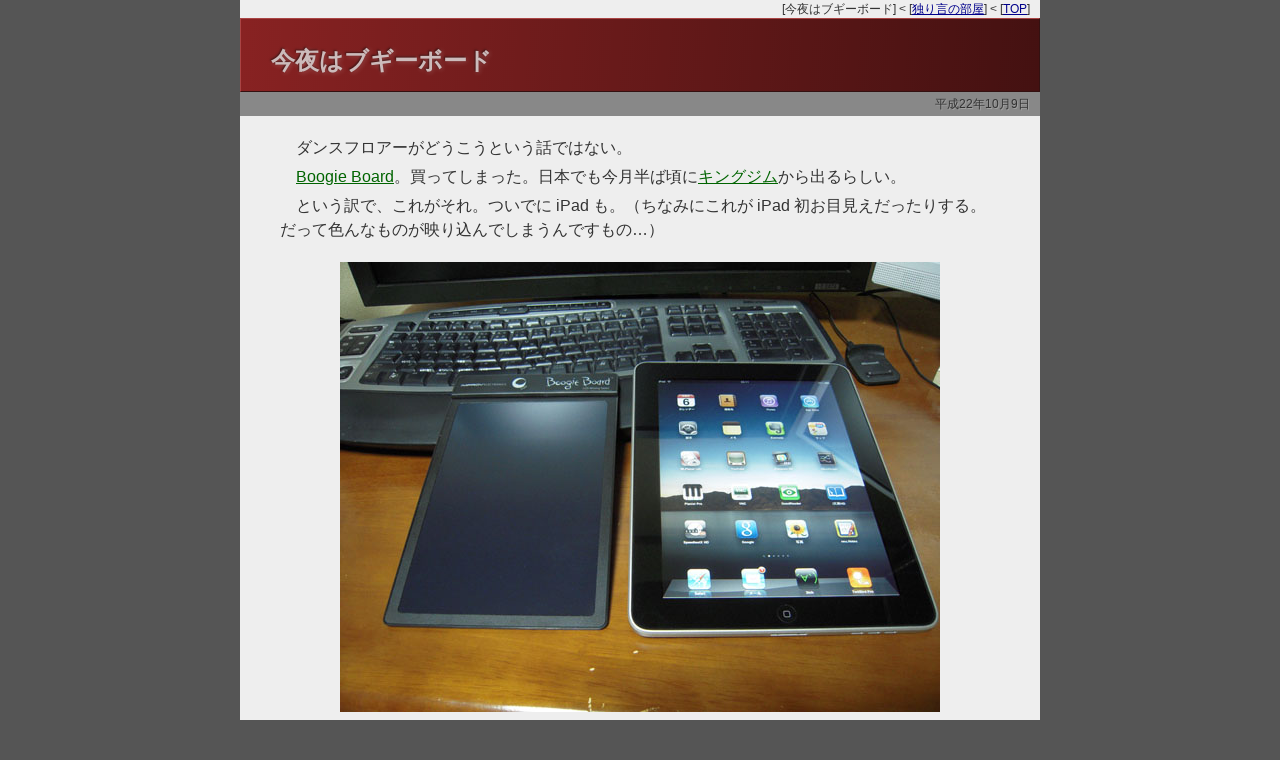

--- FILE ---
content_type: text/html
request_url: http://ore-dmng.jp/hitori/2010/101009.html
body_size: 6290
content:
<!DOCTYPE html PUBLIC "-//W3C//DTD XHTML 1.0 Transitional//EN" "http://www.w3.org/TR/xhtml1/DTD/xhtml1-transitional.dtd">
<html xmlns="http://www.w3.org/1999/xhtml">
<head>
<meta http-equiv="Content-Type" content="text/html; charset=utf-8" />
<meta http-equiv="Content-Style-Type" content="text/css" />
<link rel="stylesheet" type="text/css" href="../../css/style.css" />
<title>今夜はブギーボード</title><script type="text/javascript">
  var _gaq = _gaq || [];
  _gaq.push(['_setAccount', 'UA-12975309-2']);
  _gaq.push(['_trackPageview']);

  (function() {
    var ga = document.createElement('script'); ga.type = 'text/javascript'; ga.async = true;
    ga.src = ('https:' == document.location.protocol ? 'https://ssl' : 'http://www') + '.google-analytics.com/ga.js';
    var s = document.getElementsByTagName('script')[0]; s.parentNode.insertBefore(ga, s);
  })();
</script>
</head>

<body>
<div class="link">[今夜はブギーボード] &lt; [<a href="../">独り言の部屋</a>] &lt; [<a href="../../">TOP</a>]</div>
<h1>今夜はブギーボード</h1>
<div class="date">平成22年10月9日</div>

<p>ダンスフロアーがどうこうという話ではない。</p>
<p><a href="http://www.myboogieboard.com/" class="ext">Boogie Board</a>。買ってしまった。日本でも今月半ば頃に<a href="http://www.kingjim.co.jp/sp/boogieboard/" class="ext">キングジム</a>から出るらしい。</p>
<p>という訳で、これがそれ。ついでに iPad も。（ちなみにこれが iPad 初お目見えだったりする。だって色んなものが映り込んでしまうんですもの…）</p>
<p><img src="pics/boogieandipad.jpg" width="600" height="450" alt="BoogieBoard and iPad" /></p>
<p>見ての通り、B5 サイズより一回りほど小さい。だいたい A5 くらいの大きさ。</p>
<p><img src="pics/boogiethin.jpg" width="600" height="450" alt="Boogie Board は薄い！" /></p>
<p>そして見よ！ 刮目せよ！ この薄さを！ 流石、電子ペーパーだ。そして何よりも軽い。</p>
<p>ちなみに電子ペーパーとは、簡単に言うとオセロのように裏表が白黒に塗られた粒子が各点に置いてあって、たとえば普段は白い面を向いていて、なにがしかの仕組みで部分的に黒い面を向かせれば、それはインクの役割をすることになる。正に電子ペーパーである。</p>
<p><img src="pics/boogiecom1.jpg" width="600" height="450" alt="Boogie Board に書いてみた１" /></p>
<p>まあ、iPad と比較するものではないのだが、iPad の手書きメモアプリとは比較にならないくらい書き味が違う。感圧式で紙に書いているのと同じような感覚だ。専用ペンの滑りも、紙と鉛筆のように良い具合の摩擦がある。ちなみに写真右下にちょこっと写っているのがその専用ペンだが、感圧式なので爪でも書ける。字を書くときに手のひらの横の部分（よく鉛筆の跡で真っ黒になる部分）を画面につけても跡がつくのが少々残念なとこだ。</p>
<p><img src="pics/boogiecom2.jpg" width="600" height="450" alt="Boogie Board に書いてみた２" /></p>
<p>しかし、機能はそれだけだ。書き損じてそこだけ消したいと思っても消せない。消すときは全画面消去のみだ。また、書いたものを出力することもできない。</p>
<p>機能面で見れば、ただ書いて消せるだけの板だ。正直な話、実用には耐えられないだろう。</p>
<p>しかし、しかしだ。</p>
<p>これは機能ではなく、技術なのだ。私は技術に 3,980 円を出したのだ。</p>
<p>Boogie Board は Amazon の <a href="http://www.myboogieboard.com/" class="ext">Kindle</a> と同様電子ペーパーを利用している。文字の表示に電力は使用せず、画面リセットの時だけ使う。そこが iPad などの液晶機器と違うところだ。</p>
<p><img src="pics/boogiecom3.jpg" width="600" height="450" alt="Boogie Board に書いてみた３" /></p>
<p>実際に触った人は「思ったより書きやすい」という意見が出る。少なくとも PC のペンタブレットを触ったことがある人は絶対に言うであろう。</p>
<p>と同時に、「全消ししかないんだ」「USBでPCに取り込めないの？」など、不満点や希望が出てくる。これは見た人全員が言う。そのような機能は時間が経てば新製品に反映されるであろう。</p>
<p> 2007 年に Kindle が発売されたが、実は我が国でも電子ペーパーを使った情報端末 <a href="http://www.frontech.fujitsu.com/services/products/paper/flepia/" class="ext">FLEPia</a> <span class="mini">(<a href="http://www.youtube.com/watch?v=iMz1iwkZFbE&amp;feature=related" class="ext">FLEPia, YouTube</a>)</span> というものが富士通から出ているらしい。正直、つい最近まで存在を知らなかった。ブリヂストンも独自の電子ペーパー技術 <a href="http://www2.bridgestone-dp.jp/adv-materials/QR-LPD/" class="ext">QR-LPD</a> <span class="mini">(<a href="http://www.youtube.com/watch?v=WHMDs0i3dzM" class="ext">QR-LPD, YouTube</a>)</span> を開発し、YouTube に端末の<a href="http://www.youtube.com/watch?v=MDvOMUO_GEs" class="ext">デモ</a>が載っている。</p>
<p>電子ペーパーは液晶というよりも、文字通り紙媒体を置き換えるものだ。出版業界はあまり好ましく思わないかもしれないが、こういった技術の発展が電子書籍の市場を拡大させるのは間違いない。</p>
<p>「やっぱり紙で読まないと。」という意見には同意するが、それは消費者が選択するのであって、提供する側が固持するところではない。国内企業が IT を利用できず、結局外国企業に市場を奪われてしまうという残念な構図は、何とかならないものか。</p>
<div class="link">[<a href="../../message.php">コメントを書く</a>]</div>
<div class="line">[今夜はブギーボード] &lt; [<a href="../">独り言の部屋</a>] &lt; [<a href="../../">TOP</a>]</div>
</body>
</html>


--- FILE ---
content_type: text/css
request_url: http://ore-dmng.jp/css/style.css
body_size: 7697
content:
@charset "utf-8";
/* reset (arrenge yahoo user interface reset) */
body,div,dl,dt,dd,ul,ol,li,h1,h2,h3,h4,h5,h6,pre,form,input,p,blockquote,th,td {
    padding: 0;
    margin: 0;
}
table {
    border-collapse: collapse;
    border-spacing: 0;
}
img {
    border: 0;
}
cite,em,strong,th {
    font-weight: normal;
    font-style: normal;
}
/*ol,ul {
    list-style: none;
}*/
caption,th {
    text-align: left;
}
h1,h2,h3,h4,h5,h6 {
    font-weight: normal;
    font-size: 100%;
}

/* original style */
/*
*
* HTML & BODY
*
*/
html{
	font-family:"ヒラギノ角ゴ Pro W3", "Hiragino Kaku Gothic Pro", "メイリオ", Meiryo, Osaka, "ＭＳ Ｐゴシック", "MS PGothic", sans-serif;
	font-size:16px;
	color:#333;
	line-height:1.5;
	width:800px;
	margin:0 auto;
	background:#555;
}
body{
	overflow-y:scroll;
	background:#EEE;
}


a:link{color		:darkBlue;}
a:visited{color		:darkBlue;}
a:hover{color		:darkRed;}
a:link.ext{color	:darkGreen;}
a:visited.ext{color	:darkGreen;}
a:hover.ext{color	:darkRed;}

#block1{
	width:400px;
	display:table-cell;
}

#block2{
	display:table-cell;
}

blockquote{
	background:#CCC;
	color:#333;
	font-size:12px;
	width:540px;
	margin:10px auto;
	padding:10px 30px;
	border-radius:6px;
}

blockquote:before{
	content:"引 用";
	display:block;
	width:60px;
	height:20px;
	margin-bottom:5px;
	padding-top:3px;
	color:#EEE;
	font-weight:bold;
	text-align:center;
	border-radius:18px;
	background-color:#888;
	background:-moz-linear-gradient(top, #777, #999);
	background:-webkit-gradient(linear, left top, left bottom, from(#777), to(#999));
}

blockquote .citation{
	text-align:right;
	margin:0;
}

blockquote ol{
	margin-left:40px;
}

blockquote ul{
	margin-right:0;
}

#content{
	display:table;
}

.continue{
	text-indent:0;
}

#copyright{
	clear:both;
/*	width:778px;*/
	padding:10px;
	font-size:12px;
	color:#200;
	line-height:1;
	text-align:center;
	text-shadow:rgba(255,255,255,0.2) 0px 1px 0px;
	border:solid 1px #311;
	border-top-color:#A44;
	border-left-color:#A44;
	background:#822;
	background:-moz-linear-gradient(left top, #822, #411);
	background:-webkit-gradient(linear, left top, right bottom, from(#822), to(#411));
/*	border-bottom-left-radius:10px;
	border-bottom-right-radius:10px;*/
}

em{
	font-weight:bold;
	text-shadow:rgba(255,255,255,0.5) 1px 1px 0px;
	color:#C22
}

.emph{
	font-weight:bold;
	text-shadow:rgba(255,255,255,0.5) 1px 1px 0px;
	color:#C22
}

h1{
	line-height:1;
	font-size:24px;
	font-weight:bold;
	color:#CBB;
	text-shadow:rgba(0,0,0,0.5) -1px -1px 2px, rgba(255,255,255,0.2) 1px 1px 5px;
	/*width:768px;*/	/* total-width:800px */
	height:18px;	/* total-height:90px */
	padding:30px 0 24px 30px;
	border:solid 1px #311;
	border-top-color:#A44;
	border-left-color:#A44;
	background:#822;
	background:-moz-linear-gradient(left top, #822, #411);
	background:-webkit-gradient(linear, left top, right bottom, from(#822), to(#411));
}



h2{
	height:34px;
	margin-top:20px;
	margin-bottom:20px;
	padding-top:8px;
	padding-left:30px;
	color:#CBB;
	font-weight:bold;
	font-size:18px;
	text-shadow:rgba(0,0,0,0.5) -1px -1px 2px, rgba(255,255,255,0.2) 1px 1px 5px;
	background:#822;
	background:-moz-linear-gradient(left top, #822, #411);
	background:-webkit-gradient(linear, left top, right bottom, from(#822), to(#411));
	border:solid 1px #311;
	border-top-color:#A44;
	border-left-color:#A44;
}

h1 + p, h2 + p, h2 + ul, div.date + p{
	margin-top:20px;
}

h3{
	color:#DDD;
	font-weight:bold;
	font-size:16px;
	text-shadow:rgba(0,0,0,0.5) 1px 1px 0px;
	line-height:1;
	text-align:left;
	height:24px;
	margin:15px 20px;
	padding	:8pt 10pt 0 25pt;
	border:#BBB solid 1px;
	border-bottom-color:#555;
	border-right-color:#555;
	border-radius:18px;
	background-color:#888;
	background:-moz-linear-gradient(top, #777, #999);
	background:-webkit-gradient(linear, left top, left bottom, from(#777), to(#999));
	overflow:hidden;
	white-space:nowrap;
	text-overflow:ellipsis;
}

h3 + div.date{
	text-align:right;
	margin:-10px 20px 0 20px;
	background:none;
}

h4{
	line-height:1;
	font-weight:bold;
	color:#666;
	text-shadow:rgba(255,255,255,0.6) 2px 2px 2px;
	margin:20px 30px;
	padding:5px 20px;
	border:#888 solid;
	border-width:0 0 0 5px;
}

i{
	color:#888;
	font-weight:bold;
	font-size:95%;
	font-style:normal;
}

#introduction{
	width:80%;
	font-size:12px;
	margin:20px auto;
	padding:12px 10px 5px 10px;
	color:#555;
	background:white;
	border:solid #888 1px;
	border-radius:6px;
}

div.date{
	line-height:1.2;
	text-align:right;
	font-size:12px;
	text-shadow:rgba(255,255,255,0.2) 1px 1px 0px;
	padding:5px 10px;
	background:#888;
}

div.line{
	font-size:12px;
	text-align:right;
	margin-top:5px;
	padding:5px 10px;
	border:#AAA solid;
	border-width:2px 0 0 0;
}

div.link{
	font-size:12px;
	text-align:right;
	padding-right:10px;
}

div.link + h2{
	margin-top:0px;
}

div.list table{
	margin:20px;
}

div.list table td{
	padding:0 10px;
}

div.mathml{
	float:left;
	font-size:12px;
	margin-left:10px;
}

div.mathml:after{
	clear:both;
	content:"";
	display:block;
	height:0;
	visibility:hidden;
}

div.math-num{
	margin:-40px 40px 20px 40px;
	text-align:right;
}

#hitorigoto{
	display:table-cell;
	width:430px;
}

#hitorigoto h2{
	margin:0!important;
}

#hitorigoto td{
	border:none;
	text-shadow:rgba(255,255,255,0.5) 1px 1px 0px;
}

#hitorigoto td:first-of-type{
	width:80px;
}

#hitorigoto td:nth-of-type(2){
	width:297px;
}

#hitorigoto tr:nth-of-type(2n){
	background:none;
}

#hitorigoto_tweet{
	display:table-cell;
/*	padding-left:40px;*/
	width:370px;
	margin:0;
	padding:0;
	background:#CCC;
}

#hitorigoto_tweet h2{
	margin-top:0;
}

#hitorigoto_tweet .twtr-doc{
	/*width:329px;*/
	/*height:499px;*/
	border-radius:0;
	border:solid 1px #311;
	border-top-color:#A44;
	border-left-color:#A44;
	background:#822;
	background:-moz-linear-gradient(left, #822, #411);
	background:-webkit-gradient(linear, left top, right top, from(#822), to(#411));
}

#hitorigoto_tweet .twtr-timeline{
	border-radius:0;
	border:solid 1px #A44;
	border-top-color:#311;
	border-left-color:#311;
}

#hitorigoto_tweet h2{
	margin-bottom:0;
}

#hitorigoto_tweet h3{
	font-weight:normal;
	text-shadow:none;
	border:none;
	border-radius:0;
	background:none;
}

#hitorigoto_tweet h4{
	font-weight:normal;
	text-shadow:none;
	border:none;
	border-radius:0;
	background:none;
}

#hitorigoto_tweet p{
	font-size:14px;
	line-height:1.5;
}

/*#hitorigoto_tweet .tweet{
	width:290;
	margin:0 20px;
}*/

img{
	margin:20px auto 0;
	display:block;
}

img[align="right"], img[align="left"]{
	margin-left:40px;
	margin-right:40px;
}

img[align="right"] + p, img[align="left"] + p{
	text-indent:1em;
	margin-top:20px;
}

.citation li{
	font-size:14px;
	line-height:1;
}

.citation ul{
	margin:0 0 0 20px;
	padding:0;
}

p > img[align="right"]{
	margin-right:0;
}

p > img[align="left"]{
	margin-left:0;
}
.mini{
	font-size:12px;
}

p{
	margin:0 40px 5px 40px;
	text-indent:1em;
}

img + p, blockquote + p, div.math-num + p{
	text-indent:0;
}

p + h2{
	margin-top:50px;
}

.space{
	margin-top:1000px!important;
}

sub{
	vertical-align:baseline;
}

table{
	margin:10px 60px 20px 60px;
/*	border:#777 solid 1px;*/
}

td{
	padding:10px;
	border:#777 solid 1px;
}

td p{
	margin:0;
}

th{
	padding:10px;
	border:#777 solid 1px;
	text-align:center;
	font-weight:bold;
	background:rgba(0,0,0,0.3);
}

tr:nth-of-type(2n){
	background:#FFF;
}

ul, ol{
	margin:20px 80px 30px 100px;
}

ul{
	list-style-type	:circle;
	/*margin:5px 40px 5px 40px;*/
}

ul ul{
	list-style-type:disc;
	margin-right:0;
}

/*
*
* IE6,7,8への注意
*
*/
#warn{
	background:white;
	font-size:18px;
	font-weight:bold;
	line-height:1;
	color:#C00;
}
:root *> #warn{
	visibility:hidden;
	height:0;
}
